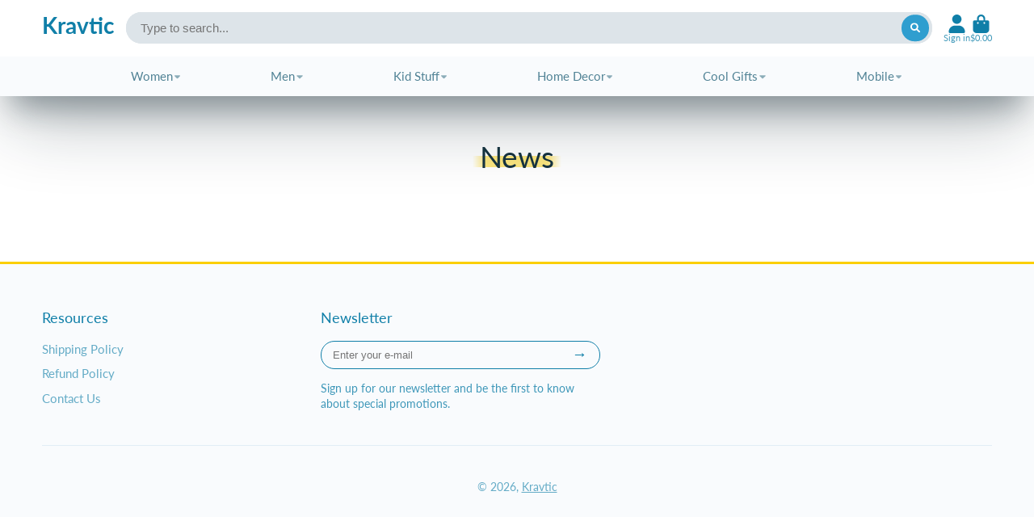

--- FILE ---
content_type: text/css
request_url: https://kravtic.com/cdn/shop/t/12/assets/predictive-search-input.css?v=66573583764765030881663124110
body_size: -361
content:
.\#predictive-search-input{display:block;position:relative;height:2.9rem}.\#predictive-search-input-inner{z-index:9;top:0;left:0;position:absolute;width:100%;background-color:var(--search-bg-color);color:var(--search-text-color);border-radius:1.5rem;transition:var(--transition-base);box-shadow:#32325d1a 0 50px 100px -20px,#00000026 0 30px 60px -30px}.\#predictive-search-input-wrapper{max-height:0;overflow:hidden;transition:var(--transition-base)}.\#predictive-search-input-wrapper.\!active{max-height:64vh;overflow-y:auto}.\#predictive-search-input-results{padding:1.5rem}
/*# sourceMappingURL=/cdn/shop/t/12/assets/predictive-search-input.css.map?v=66573583764765030881663124110 */


--- FILE ---
content_type: text/css
request_url: https://kravtic.com/cdn/shop/t/12/assets/modal.css?v=87488662184387859851663124098
body_size: -210
content:
.\#modal-popup{--position-x: center;--position-y: center;--transition: .5s;position:fixed;top:0;left:0;width:100%;height:100%;z-index:999;pointer-events:none;display:none}.\#modal-popup-layout{width:100%;height:100%;display:flex;align-items:var(--position-y);justify-content:var(--position-x);position:relative;z-index:3;pointer-events:none}.\#modal-popup-backdrop{top:0;left:0;width:100%;height:100%;position:absolute;z-index:1;background:#000c;opacity:0;transition:var(--transition);pointer-events:auto}.\#modal-popup-content{pointer-events:auto;transition:var(--transition);height:fit-content}.\#modal-popup-close{position:absolute;top:1rem;right:1rem;color:#fff;font-size:1.7rem;background:none;border:none;pointer-events:auto;opacity:0;transition:var(--transition);cursor:pointer}.\#modal-popup-loading{position:absolute;top:50%;left:50%;transform:translate(-50%,-50%);z-index:2;display:none}.\#modal-popup-loading .\#spinner{--color: var(--color-g-fg)}.\#modal-popup[opened],.\#modal-popup[loading] .\#modal-popup-loading{display:block}.\#modal-popup.\@load .\#modal-popup-backdrop,.\#modal-popup.\@load .\#modal-popup-close{opacity:1}.\#modal-popup[animation=fade] .\#modal-popup-content{opacity:0}.\#modal-popup[animation=fade].\@animate .\#modal-popup-content{opacity:1}.\#modal-popup[animation=top] .\#modal-popup-content{opacity:0;transform:translateY(-100px)}.\#modal-popup[animation=top].\@animate .\#modal-popup-content{opacity:1;transform:translateY(0)}.\#modal-popup[animation=bottom] .\#modal-popup-content{opacity:0;transform:translateY(100%)}.\#modal-popup[animation=bottom].\@animate .\#modal-popup-content{opacity:1;transform:translateY(0)}.\#modal-popup[animation=left] .\#modal-popup-content{transform:translate(-100%)}.\#modal-popup[animation=left].\@animate .\#modal-popup-content{transform:translate(0)}.\#modal-popup[animation=right] .\#modal-popup-content{transform:translate(100%)}.\#modal-popup[animation=right].\@animate .\#modal-popup-content{transform:translate(0)}.\#modal-popup[animation=zoom] .\#modal-popup-content{opacity:0;transform:scale(.5)}.\#modal-popup[animation=zoom].\@animate .\#modal-popup-content{opacity:1;transform:scale(1)}.\#modal-popup-back{display:flex;align-items:center;gap:.33rem;color:var(--color-g-fg);font-weight:var(--font-body-weight-bold);margin-bottom:.5rem;cursor:pointer}.\#modal-popup-back .\#icon{--size: 1.125rem}
/*# sourceMappingURL=/cdn/shop/t/12/assets/modal.css.map?v=87488662184387859851663124098 */


--- FILE ---
content_type: text/javascript
request_url: https://kravtic.com/cdn/shop/t/12/assets/scroll-to-top-button.js?v=112568291041145165541663124141
body_size: -329
content:
(async()=>{const{Core}=await importModule("Core"),{$toggleDisplay}=await importModule("Utils");customElements.define("scroll-to-top-button",class extends Core{elements={trigger:"[data-trigger]",button:"[data-button]"};render(){this._handleTrigger(),this._handleClick()}_handleTrigger(){new IntersectionObserver(entries=>{$toggleDisplay(this.$button,!entries[0].isIntersecting)}).observe(this.$trigger)}_handleClick(){this.addEventListener("click",this._onClick.bind(this))}_onClick(){window.scrollTo({top:0,behavior:"smooth"})}})})();
//# sourceMappingURL=/cdn/shop/t/12/assets/scroll-to-top-button.js.map?v=112568291041145165541663124141


--- FILE ---
content_type: text/javascript
request_url: https://kravtic.com/cdn/shop/t/12/assets/predictive-search-input.js?v=85237626518715556291663124110
body_size: 206
content:
(async()=>{const{Core}=await importModule("Core"),{fetchHTML,debounce,$show,$replaceContent}=await importModule("Utils"),ATTR_ONLY_STOCK="only-stock-products",ATTR_MIN_CHARS="min-chars",ATTR_LIMIT="results-limit",ATTR_SOURCES="sources",RQ_SECTION="r_predictive-search",RQ_SECTION_SELECTOR="[data-content]",RQ_SECTION_NO_RESULTS="[data-no-results]",DEFAULT_MIN_CHARS=3,DEFAULT_LIMIT=5,CN_ACTIVE="!active";customElements.define("predictive-search-input",class extends Core{elements={input:'input[name="q"]',results:"[data-results]",wrapper:"[data-wrapper]"};render(){this._disableAutocomplete(),this._handleInput(),this._handleOuterClick()}_disableAutocomplete(){this.$input.setAttribute("autocomplete","off")}_handleInput(){this.$input.addEventListener("focus",this._handleFocus.bind(this)),this.$input.addEventListener("blur",this._handleBlur.bind(this)),this.$input.addEventListener("input",debounce(this._inputHandler.bind(this),300).bind(this))}_handleFocus(){this.active=this.hasResults,this.lights=!1}_handleBlur(e){this.lights=!0}_handleOuterClick(){document.addEventListener("click",e=>{!this.contains(e.target)&&this.active&&(this.active=!1)})}async _inputHandler(){if(!this.minQueryChars){this.hasResults=!1;return}this.resultsDoc=await this._fetchResultsDoc()}_fetchResultsDoc(){return fetchHTML(`${routes.predictive_search_url}?${this.searchParams}`)}_updateResults($newResults){$replaceContent(this.$results,$newResults)}set resultsDoc(doc){if(doc.querySelector(RQ_SECTION_NO_RESULTS)){this.hasResults=!1;return}this.hasResults=!0,this._updateResults(doc.querySelector(RQ_SECTION_SELECTOR))}set active(state){this.$wrapper.classList.toggle(CN_ACTIVE,state),this._active=state}get active(){return!!this._active}get lights(){return this._lights}set lights(state){this.publish("lights-out",!state),this._lights=state}set hasResults(state){return this.active!==state&&(this.active=state),this._hasResults=state}get hasResults(){return!!this._hasResults}get minQueryChars(){return this.query.length>=this.minChars}get query(){return this.$input.value.trim()}get minChars(){return this.hasAttribute(ATTR_MIN_CHARS)?this.getAttribute(ATTR_MIN_CHARS):DEFAULT_MIN_CHARS}get searchParams(){return new URLSearchParams({q:this.query,"resources[type]":`${this.sources}${this.onlyStock}`,"resources[limit]":this.limit,section_id:RQ_SECTION}).toString()}get sources(){return this.hasAttribute(ATTR_SOURCES)?this.getAttribute(ATTR_SOURCES).split(",").filter(Boolean).join(","):""}get onlyStock(){return this.hasAttribute(ATTR_ONLY_STOCK)?"resources[options][unavailable_products]=hide":""}get limit(){return this.hasAttribute(ATTR_LIMIT)?this.getAttribute(ATTR_LIMIT):DEFAULT_LIMIT}})})();
//# sourceMappingURL=/cdn/shop/t/12/assets/predictive-search-input.js.map?v=85237626518715556291663124110
